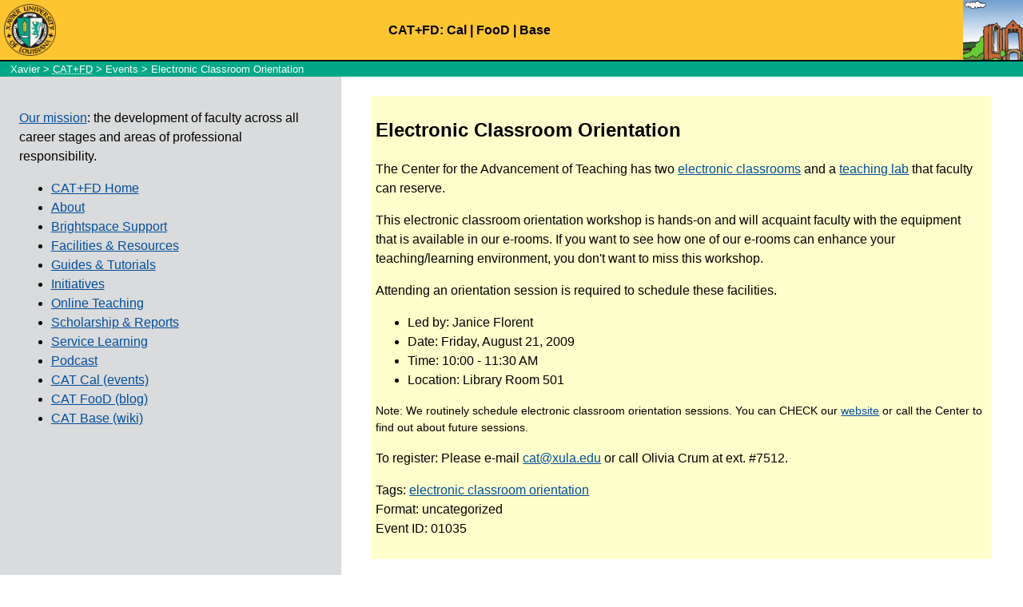

--- FILE ---
content_type: text/html; charset=UTF-8
request_url: https://cat.xula.edu/events/01035
body_size: 2309
content:
<!DOCTYPE html>
<html lang="en">
<head>
	<meta charset="utf-8">
	<title>CAT+FD: Electronic Classroom Orientation</title>
	<meta name="viewport" content="width=device-width, initial-scale=1">
	<meta name="robots" content="index, follow">

	<!-- Link to the Responsive Columns CSS -->
	<link rel="stylesheet" type="text/css" href="/styles/r-c-min.css">

	<!-- Link to your general site styles -->
	<link rel="stylesheet" type="text/css" href="/styles/site-styles.css">

	<!--
	See this article for more details on linking to CSS:
	https://matthewjamestaylor.com/add-css-to-html
	-->

	<link rel="stylesheet" href="/styles/copycat.css" >

	<link href="/images/favicon.ico" rel="shortcut icon" type="image/x-icon">

<script>
var gaJsHost = (("https:" == document.location.protocol) ? "https://ssl." : "http://www.");
document.write(unescape("%3Cscript src='" + gaJsHost + "google-analytics.com/ga.js' type='text/javascript'%3E%3C/script%3E"));
</script>
<script src="/gtag.js"></script>

</head>
<body>
<header data-r-c data-join data-middle class="header">
	<figure data-md1-5>
 		<a href="https://www.xula.edu/"><img src="/images/xavier-seal.png" alt="[Xavier Seal]" id="seal"></a>
	</figure>
	<h1 data-md4-5 data-md-text-right style="padding: 0px;">
	<a href="/">CAT+FD:</a>
	<a href="https://xula.libcal.com/calendar/CAT?cid=15223&t=m&d=0000-00-00&cal=15223&inc=0">Cal</a> |
	<a href="/food/">FooD</a> |
	<a href="https://catwiki.xula.edu/">Base</a>
	</h1>
	<figure data-md1-5>
		<a href="/"><img src="/images/cat-site-icon.png" alt="[CAT+FD Logo]" id="logo"></a>
	</figure>
</header>


<div class="drill">
	<a href="http://www.xula.edu/" class="noline">Xavier</a> &gt; 
	<a href="/" class="noline"><abbr title="Center for the Advancement of Teaching and Faculty Development">CAT+FD</abbr></a> &gt; 
	<a href="/events/" class="noline">Events</a> &gt;  Electronic Classroom Orientation</div>

<r-c join>
    <main data-md2-3 class="main-content">
<!--<h1>Electronic Classroom Orientation</h1>--> <div class="item" id="01035"><h2>Electronic Classroom Orientation</h2><p class="normal">The Center for the Advancement of Teaching has two <a href="../facilities/classrooms.html">electronic classrooms</a> and a <a href="../facilities/teaching.html">teaching lab</a> that faculty can reserve. </p><p class="normal">This electronic classroom orientation workshop is hands-on and will acquaint faculty with the equipment that is available in our e-rooms. If you want to see how one of our e-rooms can enhance your teaching/learning environment, you don't want to miss this workshop.</p><p class="normal">Attending an orientation session is required to schedule these facilities.</p><ul>	<li><b>Led by:</b> Janice Florent</li>	<li><b>Date:</b> Friday, August 21, 2009</li>	<li><b>Time:</b> 10:00 - 11:30 AM</li><li><b>Location:</b> Library Room 501</li></ul>	<p class='long'><b>Note:</b> We routinely schedule electronic classroom orientation sessions. You can CHECK our <a href="http://cat.xula.edu/events/">website</a> or call the Center to find out about future sessions.</p>	<p><b>To register:</b> Please e-mail <a href="mailto:cat@xula.edu?subject=Register%20for%20Electronic%20Classroom%20Orientation%20on%202009-08-21">cat@xula.edu</a> or call Olivia Crum at ext. #7512.</p><p><b>Tags:</b> <a href="/events/electronic-classroom-orientation">electronic classroom orientation</a><br><b>Format:</b> uncategorized<br><b>Event ID:</b> 01035</p></div><br class="clear"><p>
<span class="crosslink">
See also: <a href="https://xula.libcal.com/calendar/CAT?cid=15223&t=m&d=0000-00-00&cal=15223&inc=0">upcoming</a> | <a href="past">past</a> | <a href="/subscribe/">subscribe</a> | <a href="tags">tags</a>
</span>
</p>
	</main>
    <aside data-md1-3 data-md1 class="left-sidebar">
	    <p>
    	<a href="/about/mission">Our mission</a>: the development of faculty across all career stages and areas of professional responsibility.
	    </p>
        <ul> <!-- WAS: class="menu-links" -->
			<li><a href="/">CAT+FD Home</a></li>
			<li><a href="/about/">About</a></li>
			<li><a href="https://cat.xula.edu/food/brightspace-documents/">Brightspace Support</a></li>
			<li><a href="/facilities/">Facilities & Resources</a></li>
			<li><a href="https://catwiki.xula.edu/">Guides & Tutorials</a></li>
			<li><a href="/initiatives/">Initiatives</a></li>
			<li><a href="https://catwiki.xula.edu/LearnEverywhereXULA">Online Teaching</a></li>
			<li><a href="/scholarship/">Scholarship & Reports</a></li>
			<li><a href="/service/">Service Learning</a></li>
			<li><a href="/food/podcast/">Podcast</a></li>
			<li><a href="https://xula.libcal.com/calendar/CAT?cid=15223&t=m&d=0000-00-00&cal=15223&inc=0">CAT Cal (events)</a></li>
			<li><a href="/food/">CAT FooD (blog)</a></li>
			<li><a href="https://catwiki.xula.edu/">CAT Base (wiki)</a></li>
        </ul>
    </aside>
</r-c>
<footer data-r-c data-join class="footer">
    <c1-1>


<address>
<a rel="license" href="https://creativecommons.org/licenses/by-nc-sa/4.0"><img alt="Creative Commons License" style="border-width:0" src="/images/by-nc-sa.png" width="88" height="31"></a><br>Except where otherwise noted, the content on this site  is licensed under a <a rel="license" href="https://creativecommons.org/licenses/by-nc-sa/4.0">Creative Commons Attribution-NonCommercial-ShareAlike 4.0 International</a> License. Please credit CAT+FD and include link if possible.<br>
	Last modified: 10/14/2022 02:00 pm<br>
	URL: cat.xula.edu/events/01035<br>
	Made with <a href="https://matthewjamestaylor.com/responsive-columns" target="_blank" rel="noopener">Responsive Columns</a>.<br>
	Maintained by <a href="/about/staff/bart">Bart Everson</a><br >
	<a href="/" target="_top" class="noline"><abbr title="Center for the Advancement of Teaching and Faculty Development">CAT+FD</abbr> home page</a> &bull; <a href="/about/contact">Contact CAT+FD</a><br>
</address>
    </c1-1>
</footer>

</body>
</html>

--- FILE ---
content_type: text/css
request_url: https://cat.xula.edu/styles/site-styles.css
body_size: 373
content:
/* Page body styles */
body {
    margin:0; /* Remove the default page margin */
}

/* General styles that apply to everything */
* {
    line-height:1.5em;
}
a {
    color:#004e9d; /* Link color */
}
a:hover {
    color:#000; /* Hovered link color */
}

/* Responsive images */
figure {
    text-align:center;
    margin:.5rem 0;
    padding:0;
}
figure svg,
figure img {
    max-width:100%;
    height:auto;
}

/* Header */
.header {
    border-bottom:2px solid #000;
    background: #ffc530;
    padding:0rem;
    text-align:center;
}
.header figure {
    margin:0;
    padding:0;
}
.header figure img,
.header figure svg {
    display:inline;
}
#site_logo {
    display:inline;
    position: relative;
    top: 0px;
	left: 0px;
}
.header a {
	text-decoration: none; 
	color: black;
}
.header h1 {
	font-size: 1em;
}

/* Horizontal menu links used in the header and footer */
.menu-links {
    list-style:none;
    margin:.5em 0;
    padding:0;
}
.menu-links li {
    display:inline-block;
}
.menu-links a {
    display:block;
    padding:.5em;
    white-space:nowrap;
}

/* Main Content Column */
.main-content {
    background:#fff;
}

/* Left Sidebar Column */
.left-sidebar {
    background:#dadbdc;
}

/* Right Sidebar Column */
.right-sidebar {
    background:#f2f2f2;
}

/* Footer */
.footer {
    text-align:center;
    border-top:2px solid #000;
    background:#939393;
	color: white;
}